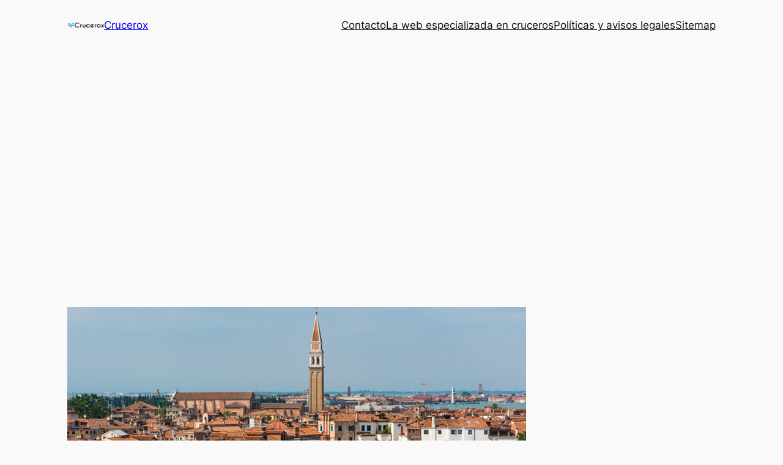

--- FILE ---
content_type: text/html; charset=UTF-8
request_url: https://crucerox.com/blog/venecia-que-ver/
body_size: 12031
content:
<!DOCTYPE html><html lang="es"><head><meta charset="UTF-8" /><meta name="viewport" content="width=device-width, initial-scale=1" /><meta name='robots' content='index, follow, max-image-preview:large, max-snippet:-1, max-video-preview:-1' /><link rel="canonical" href="https://crucerox.com/blog/venecia-que-ver/" /><meta property="og:locale" content="es_ES" /><meta property="og:type" content="article" /><meta property="og:title" content="Venecia: Que ver - Crucerox" /><meta property="og:description" content="Venecia es uno de esos lugares a los que hay que viajar, sin ninguna duda. Por más que te digan que hay otras ciudades que se le parecen, por sus canales, etc., nunca serán lo que es Venecia, una gran ciudad, llena de historia y belleza, que por algo es una de las ciudades más visitadas por los turistas. ¿Quieres saber más?" /><meta property="og:url" content="https://crucerox.com/blog/venecia-que-ver/" /><meta property="og:site_name" content="Crucerox" /><meta property="article:published_time" content="2026-01-29T09:45:18+00:00" /><meta property="og:image" content="https://crucerox.com/wp-content/uploads/2015/08/Venecia.jpg" /><meta property="og:image:width" content="750" /><meta property="og:image:height" content="500" /><meta property="og:image:type" content="image/jpeg" /><meta name="author" content="alberto" /><meta name="twitter:card" content="summary_large_image" /><meta name="twitter:label1" content="Escrito por" /><meta name="twitter:data1" content="alberto" /><meta name="twitter:label2" content="Tiempo de lectura" /><meta name="twitter:data2" content="4 minutos" /> <script type="application/ld+json" class="yoast-schema-graph">{"@context":"https://schema.org","@graph":[{"@type":"Article","@id":"https://crucerox.com/blog/venecia-que-ver/#article","isPartOf":{"@id":"https://crucerox.com/blog/venecia-que-ver/"},"author":{"name":"alberto","@id":"https://crucerox.com/#/schema/person/1488363c842a166ad0e8f09f1c43f69f"},"headline":"Venecia: Que ver","datePublished":"2026-01-29T09:45:18+00:00","mainEntityOfPage":{"@id":"https://crucerox.com/blog/venecia-que-ver/"},"wordCount":880,"publisher":{"@id":"https://crucerox.com/#organization"},"image":{"@id":"https://crucerox.com/blog/venecia-que-ver/#primaryimage"},"thumbnailUrl":"https://crucerox.com/wp-content/uploads/2015/08/Venecia.jpg","keywords":["guías"],"articleSection":["Blog","Lugares"],"inLanguage":"es"},{"@type":"WebPage","@id":"https://crucerox.com/blog/venecia-que-ver/","url":"https://crucerox.com/blog/venecia-que-ver/","name":"Venecia: Que ver - Crucerox","isPartOf":{"@id":"https://crucerox.com/#website"},"primaryImageOfPage":{"@id":"https://crucerox.com/blog/venecia-que-ver/#primaryimage"},"image":{"@id":"https://crucerox.com/blog/venecia-que-ver/#primaryimage"},"thumbnailUrl":"https://crucerox.com/wp-content/uploads/2015/08/Venecia.jpg","datePublished":"2026-01-29T09:45:18+00:00","breadcrumb":{"@id":"https://crucerox.com/blog/venecia-que-ver/#breadcrumb"},"inLanguage":"es","potentialAction":[{"@type":"ReadAction","target":["https://crucerox.com/blog/venecia-que-ver/"]}]},{"@type":"ImageObject","inLanguage":"es","@id":"https://crucerox.com/blog/venecia-que-ver/#primaryimage","url":"https://crucerox.com/wp-content/uploads/2015/08/Venecia.jpg","contentUrl":"https://crucerox.com/wp-content/uploads/2015/08/Venecia.jpg","width":750,"height":500},{"@type":"BreadcrumbList","@id":"https://crucerox.com/blog/venecia-que-ver/#breadcrumb","itemListElement":[{"@type":"ListItem","position":1,"name":"Crucerox","item":"https://crucerox.com/"},{"@type":"ListItem","position":2,"name":"Venecia: Que ver"}]},{"@type":"WebSite","@id":"https://crucerox.com/#website","url":"https://crucerox.com/","name":"Crucerox","description":"Blog de Cruceros, Innovación y Guías de Navegación","publisher":{"@id":"https://crucerox.com/#organization"},"potentialAction":[{"@type":"SearchAction","target":{"@type":"EntryPoint","urlTemplate":"https://crucerox.com/?s={search_term_string}"},"query-input":{"@type":"PropertyValueSpecification","valueRequired":true,"valueName":"search_term_string"}}],"inLanguage":"es"},{"@type":"Organization","@id":"https://crucerox.com/#organization","name":"Crucerox","url":"https://crucerox.com/","logo":{"@type":"ImageObject","inLanguage":"es","@id":"https://crucerox.com/#/schema/logo/image/","url":"https://crucerox.com/wp-content/uploads/2015/05/cropped-crucerox1.png","contentUrl":"https://crucerox.com/wp-content/uploads/2015/05/cropped-crucerox1.png","width":302,"height":45,"caption":"Crucerox"},"image":{"@id":"https://crucerox.com/#/schema/logo/image/"}},{"@type":"Person","@id":"https://crucerox.com/#/schema/person/1488363c842a166ad0e8f09f1c43f69f","name":"alberto","image":{"@type":"ImageObject","inLanguage":"es","@id":"https://crucerox.com/#/schema/person/image/","url":"https://secure.gravatar.com/avatar/e8777ec02e349e211f5c1432e2f4b5fe8fd55c4387a8d848d1e777b8b178ad53?s=96&d=mm&r=g","contentUrl":"https://secure.gravatar.com/avatar/e8777ec02e349e211f5c1432e2f4b5fe8fd55c4387a8d848d1e777b8b178ad53?s=96&d=mm&r=g","caption":"alberto"}}]}</script> <title>Venecia: Que ver - Crucerox</title><link data-optimized="2" rel="stylesheet" href="https://crucerox.com/wp-content/litespeed/css/4c02528bd072532c2eae6191dd3fb0e6.css?ver=422e4" /> <script src="https://crucerox.com/wp-includes/js/jquery/jquery.min.js" id="jquery-core-js"></script>  <script>(function(w,d,s,l,i){w[l]=w[l]||[];w[l].push({'gtm.start':
new Date().getTime(),event:'gtm.js'});var f=d.getElementsByTagName(s)[0],
j=d.createElement(s),dl=l!='dataLayer'?'&l='+l:'';j.async=true;j.src=
'https://www.googletagmanager.com/gtm.js?id='+i+dl;f.parentNode.insertBefore(j,f);
})(window,document,'script','dataLayer','GTM-5R8TMVW');</script> <script type="importmap" id="wp-importmap">{"imports":{"@wordpress/interactivity":"https://crucerox.com/wp-includes/js/dist/script-modules/interactivity/index.min.js?ver=8964710565a1d258501f"}}</script> <link rel="modulepreload" href="https://crucerox.com/wp-includes/js/dist/script-modules/interactivity/index.min.js?ver=8964710565a1d258501f" id="@wordpress/interactivity-js-modulepreload" fetchpriority="low"><meta name="getlinko-verify-code" content="getlinko-verify-316c5207730ec61479bfa6b45dd5723591b83ece"/><meta name="vcodex" content="r72gfDBX5x" /> <script async src="https://pagead2.googlesyndication.com/pagead/js/adsbygoogle.js?client=ca-pub-6453588656984223"
     crossorigin="anonymous"></script> <link rel="icon" href="https://crucerox.com/wp-content/uploads/2015/05/crucerox1-150x45.png" sizes="32x32" /><link rel="icon" href="https://crucerox.com/wp-content/uploads/2015/05/crucerox1.png" sizes="192x192" /><link rel="apple-touch-icon" href="https://crucerox.com/wp-content/uploads/2015/05/crucerox1.png" /><meta name="msapplication-TileImage" content="https://crucerox.com/wp-content/uploads/2015/05/crucerox1.png" /></head><body class="wp-singular post-template-default single single-post postid-633 single-format-standard wp-custom-logo wp-embed-responsive wp-theme-twentytwentyfour"><noscript><iframe data-lazyloaded="1" src="about:blank" data-litespeed-src="https://www.googletagmanager.com/ns.html?id=GTM-5R8TMVW"
height="0" width="0" style="display:none;visibility:hidden"></iframe></noscript><div class="wp-site-blocks"><header class="wp-block-template-part"><div class="wp-block-group alignwide has-base-background-color has-background has-global-padding is-layout-constrained wp-block-group-is-layout-constrained"
style="padding-top:20px;padding-bottom:20px"><div class="wp-block-group alignwide is-content-justification-space-between is-layout-flex wp-container-core-group-is-layout-b585a4aa wp-block-group-is-layout-flex"><div class="wp-block-group is-layout-flex wp-container-core-group-is-layout-fbcf6490 wp-block-group-is-layout-flex"><div class="wp-block-site-logo"><a href="https://crucerox.com/" class="custom-logo-link" rel="home"><img data-lazyloaded="1" data-placeholder-resp="60x8" src="[data-uri]" width="60" height="8" data-src="https://crucerox.com/wp-content/uploads/2015/05/crucerox1.png" class="custom-logo" alt="Crucerox" decoding="async" data-srcset="https://crucerox.com/wp-content/uploads/2015/05/crucerox1.png 302w, https://crucerox.com/wp-content/uploads/2015/05/crucerox1-184x27.png 184w, https://crucerox.com/wp-content/uploads/2015/05/crucerox1-300x45.png 300w, https://crucerox.com/wp-content/uploads/2015/05/crucerox1-75x11.png 75w, https://crucerox.com/wp-content/uploads/2015/05/crucerox1-150x22.png 150w" data-sizes="(max-width: 60px) 100vw, 60px" /></a></div><div class="wp-block-group is-layout-flow wp-container-core-group-is-layout-47e5a185 wp-block-group-is-layout-flow"><p class="wp-block-site-title"><a href="https://crucerox.com" target="_self" rel="home">Crucerox</a></p></div></div><div class="wp-block-group is-content-justification-left is-layout-flex wp-container-core-group-is-layout-bc8e6f51 wp-block-group-is-layout-flex"><nav class="is-responsive items-justified-right wp-block-navigation is-horizontal is-content-justification-right is-layout-flex wp-container-core-navigation-is-layout-cca85a86 wp-block-navigation-is-layout-flex"
data-wp-interactive="core/navigation" data-wp-context='{"overlayOpenedBy":{"click":false,"hover":false,"focus":false},"type":"overlay","roleAttribute":"","ariaLabel":"Men\u00fa"}'><button aria-haspopup="dialog" aria-label="Abrir el menú" class="wp-block-navigation__responsive-container-open"
data-wp-on--click="actions.openMenuOnClick"
data-wp-on--keydown="actions.handleMenuKeydown"
><svg width="24" height="24" xmlns="http://www.w3.org/2000/svg" viewBox="0 0 24 24" aria-hidden="true" focusable="false"><path d="M4 7.5h16v1.5H4z"></path><path d="M4 15h16v1.5H4z"></path></svg></button><div class="wp-block-navigation__responsive-container"  id="modal-1"
data-wp-class--has-modal-open="state.isMenuOpen"
data-wp-class--is-menu-open="state.isMenuOpen"
data-wp-watch="callbacks.initMenu"
data-wp-on--keydown="actions.handleMenuKeydown"
data-wp-on--focusout="actions.handleMenuFocusout"
tabindex="-1"
><div class="wp-block-navigation__responsive-close" tabindex="-1"><div class="wp-block-navigation__responsive-dialog"
data-wp-bind--aria-modal="state.ariaModal"
data-wp-bind--aria-label="state.ariaLabel"
data-wp-bind--role="state.roleAttribute"
>
<button aria-label="Cerrar el menú" class="wp-block-navigation__responsive-container-close"
data-wp-on--click="actions.closeMenuOnClick"
><svg xmlns="http://www.w3.org/2000/svg" viewBox="0 0 24 24" width="24" height="24" aria-hidden="true" focusable="false"><path d="m13.06 12 6.47-6.47-1.06-1.06L12 10.94 5.53 4.47 4.47 5.53 10.94 12l-6.47 6.47 1.06 1.06L12 13.06l6.47 6.47 1.06-1.06L13.06 12Z"></path></svg></button><div class="wp-block-navigation__responsive-container-content"
data-wp-watch="callbacks.focusFirstElement"
id="modal-1-content"><ul class="wp-block-navigation__container is-responsive items-justified-right wp-block-navigation"><ul class="wp-block-page-list"><li class="wp-block-pages-list__item wp-block-navigation-item open-on-hover-click"><a class="wp-block-pages-list__item__link wp-block-navigation-item__content" href="https://crucerox.com/contacto/">Contacto</a></li><li class="wp-block-pages-list__item wp-block-navigation-item open-on-hover-click"><a class="wp-block-pages-list__item__link wp-block-navigation-item__content" href="https://crucerox.com/la-web-especializada-en-cruceros/">La web especializada en cruceros</a></li><li class="wp-block-pages-list__item wp-block-navigation-item open-on-hover-click"><a class="wp-block-pages-list__item__link wp-block-navigation-item__content" href="https://crucerox.com/aviso-legal/">Políticas y avisos legales</a></li><li class="wp-block-pages-list__item wp-block-navigation-item open-on-hover-click"><a class="wp-block-pages-list__item__link wp-block-navigation-item__content" href="https://crucerox.com/sitemap/">Sitemap</a></li></ul></ul></div></div></div></div></nav></div></div></div></header><main class="wp-block-group alignfull is-layout-flow wp-block-group-is-layout-flow"><div class="wp-block-group has-global-padding is-layout-constrained wp-block-group-is-layout-constrained"
style="margin-bottom:var(--wp--preset--spacing--40);padding-top:var(--wp--preset--spacing--50)"><figure style="margin-bottom:var(--wp--preset--spacing--40);" class="wp-block-post-featured-image"><img data-lazyloaded="1" data-placeholder-resp="750x500" src="[data-uri]" width="750" height="500" data-src="https://crucerox.com/wp-content/uploads/2015/08/Venecia.jpg" class="attachment-post-thumbnail size-post-thumbnail wp-post-image" alt="" style="object-fit:cover;" decoding="async" fetchpriority="high" data-srcset="https://crucerox.com/wp-content/uploads/2015/08/Venecia.jpg 750w, https://crucerox.com/wp-content/uploads/2015/08/Venecia-600x400.jpg 600w, https://crucerox.com/wp-content/uploads/2015/08/Venecia-184x123.jpg 184w, https://crucerox.com/wp-content/uploads/2015/08/Venecia-300x200.jpg 300w, https://crucerox.com/wp-content/uploads/2015/08/Venecia-512x341.jpg 512w" data-sizes="(max-width: 750px) 100vw, 750px" /></figure><div class="wp-block-group is-vertical is-content-justification-stretch is-layout-flex wp-container-core-group-is-layout-6215b345 wp-block-group-is-layout-flex" style="padding-top:0;padding-bottom:0"><h1 class="wp-block-post-title has-x-large-font-size">Venecia: Que ver</h1><div class="wp-block-template-part"><div class="wp-block-group has-global-padding is-layout-constrained wp-block-group-is-layout-constrained"><div class="wp-block-group is-content-justification-left is-layout-flex wp-container-core-group-is-layout-dfe8e91f wp-block-group-is-layout-flex"><div class="wp-block-post-date"><time datetime="2026-01-29T09:45:18+00:00"><a href="https://crucerox.com/blog/venecia-que-ver/">Ene 29, 2026</a></time></div><p class="has-contrast-2-color has-text-color"></p><p class="has-contrast-2-color has-text-color has-small-font-size"></p></div></div></div></div></div><div class="entry-content alignfull wp-block-post-content has-global-padding is-layout-constrained wp-block-post-content-is-layout-constrained"><figure class="wp-block-image size-large"><img data-lazyloaded="1" data-placeholder-resp="900x602" src="[data-uri]" decoding="async" width="900" height="602" class="mpt-img wp-image-1500" data-src="https://crucerox.com/wp-content/uploads/2022/12/venecia-que-ver.jpg" alt="" data-srcset="https://crucerox.com/wp-content/uploads/2022/12/venecia-que-ver.jpg 900w, https://crucerox.com/wp-content/uploads/2022/12/venecia-que-ver-600x401.jpg 600w, https://crucerox.com/wp-content/uploads/2022/12/venecia-que-ver-768x514.jpg 768w, https://crucerox.com/wp-content/uploads/2022/12/venecia-que-ver-184x123.jpg 184w, https://crucerox.com/wp-content/uploads/2022/12/venecia-que-ver-300x201.jpg 300w, https://crucerox.com/wp-content/uploads/2022/12/venecia-que-ver-512x342.jpg 512w" data-sizes="(max-width: 900px) 100vw, 900px" /></figure><p><img data-lazyloaded="1" data-placeholder-resp="300x200" src="[data-uri]" decoding="async" class="alignleft wp-image-635 size-medium" data-src="https://crucerox.com/wp-content/uploads/2015/08/Venecia_1-300x200.jpg" alt="Venecia_1" width="300" height="200" data-srcset="https://crucerox.com/wp-content/uploads/2015/08/Venecia_1-300x200.jpg 300w, https://crucerox.com/wp-content/uploads/2015/08/Venecia_1-600x400.jpg 600w, https://crucerox.com/wp-content/uploads/2015/08/Venecia_1-184x123.jpg 184w, https://crucerox.com/wp-content/uploads/2015/08/Venecia_1-512x341.jpg 512w, https://crucerox.com/wp-content/uploads/2015/08/Venecia_1.jpg 750w" data-sizes="(max-width: 300px) 100vw, 300px" />Intentar resumir todo lo que se puede ver en Venecia es imposible en un solo artículo. Italia es un país lleno de riqueza, y Venecia es una joya única que no debemos dejar de conocer.</p><p>Venecia es maravillosa en si, merece la pena verla y pasear por sus calles. <strong>Recorrer los canales y admirar sus palacios</strong>. Comprar en sus tiendas el famoso cristal de Murano y sentarse a tomar un helado aunque sea en un escalón de la Plaza de San Marcos.</p><p><span id="more-633"></span></p><p>Es una de las ciudades más preciosas y mágicas que hay en el mundo y que no podemos dejar pasar la ocasión de verla.</p><p>Cuando un crucero hace escala en Venecia, tienes que estar en la puerta del barco el primero para salir, y así poder aprovechar la oportunidad que te da la vida de conocer la ciudad.</p><h2>Por dónde empezar en Venecia</h2><p>La mayoría de cruceros que recorren el Adriático y el Egeo salen del <a href="https://crucerox.com/puertos/">puerto de embarque</a> de Venecia, además, es<strong> parada obligatoria</strong> de todos los cruceros que pasan por la zona. Ya desde el barco, cuando estés acercándote al puerto, podrás admirar la belleza inigualable de ésta ciudad mágica, llena de canales maravillosos.</p><p><img data-lazyloaded="1" data-placeholder-resp="500x339" src="[data-uri]" decoding="async" class="aligncenter size-full wp-image-945" data-src="https://crucerox.com/wp-content/uploads/2015/08/venice-194835_1280-1.jpg" alt="venice-194835_1280" width="500" height="339" data-srcset="https://crucerox.com/wp-content/uploads/2015/08/venice-194835_1280-1.jpg 500w, https://crucerox.com/wp-content/uploads/2015/08/venice-194835_1280-1-184x125.jpg 184w, https://crucerox.com/wp-content/uploads/2015/08/venice-194835_1280-1-300x203.jpg 300w, https://crucerox.com/wp-content/uploads/2015/08/venice-194835_1280-1-110x75.jpg 110w" data-sizes="(max-width: 500px) 100vw, 500px" /></p><h3>El mejor recorrido en Venecia</h3><p>Antes de salir de crucero comprueba cuáles son las <a href="https://crucerox.com/blog/excursiones-cruceros/">excursiones</a> que te proponen para Venecia. Hay muchos lugares que ver pero esta ciudad merece la pena para ser recorrida por lo que, según el tiempo que tengas, debes elegir bien tus opciones.</p><p>El crucero desembarca en la Bacino Stazione Marittima, y desde allí debes coger un autobús que te acerque a la estación de tren que te dejará en la Piazzale di Roma. A partir de allí, puedes moverte ya por Venezia, por ejemplo<strong> en Vaporetto por sus canales</strong>.</p><p>Una buena opción de excursión contratada previamente es la entrada a la <strong>Basílica de San Marcos</strong>, porque así evitas las colas y ganas tiempo. No se trata de llenar cada minuto de tu estancia en Venecia como si fuera un rallye en el que tienes que ver lo máximo en un corto periodo de tiempo, pero si que hay algunas cosillas que no debes dejar pasar.</p><p>Si vas por libre, sin excursiones, <strong>déjate llevar por las calles</strong> de Venecia y descubrirás rincones asombrosos.</p><p>Lo mejor que puedes hacer es levar un mapa de la ciudad donde hayas señalado los puntos más importantes, y ponerte la alarma en el móvil para que te avise de la vuelta al barco, porque seguro que pierdes la noción del tiempo cuando sientas el <strong>flechazo con Venecia</strong>.</p><p>Comer en Venecia no es tan caro como crees, ahora cualquier ciudad turística puede ser carísima si te tomas algo en los sitios más concurridos, pero lo bueno que tiene Venecia es que puedes callejear y encontrar fantásticas pizzerías que te sorprenderán por lo delicioso de sus platos y lo económico de sus precios. Si no te parece barato, piensa en dónde estás y disfruta del momento, verás como merece la pena.</p><p>No obstante, no es una ciudad muy grande, por lo que tampoco necesitarás pasar varios días para recorrerla, sólo que si te enamoras de Venecia, querrás quedarte un poquito más.</p><p>&nbsp;</p><h2>Imprescindibles en Venecia</h2><p><img data-lazyloaded="1" data-placeholder-resp="500x332" src="[data-uri]" decoding="async" class="aligncenter size-full wp-image-946" data-src="https://crucerox.com/wp-content/uploads/2015/08/venice-436932_640-1.jpg" alt="venice-436932_640" width="500" height="332" data-srcset="https://crucerox.com/wp-content/uploads/2015/08/venice-436932_640-1.jpg 500w, https://crucerox.com/wp-content/uploads/2015/08/venice-436932_640-1-184x122.jpg 184w, https://crucerox.com/wp-content/uploads/2015/08/venice-436932_640-1-300x199.jpg 300w, https://crucerox.com/wp-content/uploads/2015/08/venice-436932_640-1-310x205.jpg 310w" data-sizes="(max-width: 500px) 100vw, 500px" /></p><p>El vaporetto desde la Piazzale di Roma te llevará por el Gran canal hasta la Piazza San Marco. <strong>Disfruta de todo el trayecto</strong> recorriendo Venecia de punta a punta, admirando sus palacetes y sus preciosos puentes como el Rialto. Las tiendecitas a los lados y los mercadillos y mercados que encontrarás en cada esquina.</p><p>Visitas imprescindibles son la Casa Dorada o Ca’ d’Oro, Ca’ Pesaro, el Palazzo Bembo y el Palazzo Grassi, entre muchas otras.</p><p>Cerca de la Plaza de San Marcos encontrarás el precioso y fotografiado por todos, Puente de los Suspiros. A continuación podrás ver el Palazzo Ducale y el Campanile para después <strong>adentrarte en la plaza de San Marcos</strong> y disfrutar de esta maravilla arquitectónica. Sus soportales, la música en la calle, sus carísimas terrazas y la maravillosa Basílica de San Marcos, que debes admirar tanto por dentro como por fuera y subir para disfrutar de las preciosas vistas.</p><figure id="attachment_947" aria-describedby="caption-attachment-947" style="width: 500px" class="wp-caption aligncenter"><img data-lazyloaded="1" data-placeholder-resp="500x375" src="[data-uri]" decoding="async" class="size-full wp-image-947" data-src="https://crucerox.com/wp-content/uploads/2015/08/italy-1053645_640.jpg" alt="Puente del Rialto" width="500" height="375" data-srcset="https://crucerox.com/wp-content/uploads/2015/08/italy-1053645_640.jpg 500w, https://crucerox.com/wp-content/uploads/2015/08/italy-1053645_640-184x138.jpg 184w, https://crucerox.com/wp-content/uploads/2015/08/italy-1053645_640-300x225.jpg 300w" data-sizes="(max-width: 500px) 100vw, 500px" /><figcaption id="caption-attachment-947" class="wp-caption-text">Puente del Rialto</figcaption></figure><p>Puedes aprovechar tu estancia en Venecia para dar un paseo en góndola aunque si lo prefieres, también puedes hacer algún recorrido en vaporetto o taxi acqua para aprovechar el paseo e ir de un lado a otro.</p><p>Mi recomendación personal es darte unos minutos para sentarte y asimilar la belleza que envuelve a Venecia. Muchas personas equiparan Venecia con otras ciudades, llamándolas la Venecia del Norte, pero cada ciudad tiene su encanto, y Venecia es única. <strong>No hay otra ciudad tan bonita como Venecia</strong> y que merezca tanto la pena visitar.</p><p>Si tienes la suerte de que tu crucero sale desde Venecia aprovecha y viaja un par de días antes de la salida del barco para poder empaparte de la magia de esta ciudad.</p><p>&nbsp;</p><p>&nbsp;</p></div><div class="wp-block-group has-global-padding is-layout-constrained wp-block-group-is-layout-constrained"
style="margin-top:var(--wp--preset--spacing--40);padding-bottom:var(--wp--preset--spacing--50)"><div class="taxonomy-post_tag is-style-pill wp-block-post-terms"><a href="https://crucerox.com/tag/guias/" rel="tag">guías</a></div><div class="wp-block-group has-global-padding is-layout-constrained wp-block-group-is-layout-constrained"><div style="height:var(--wp--preset--spacing--40)" aria-hidden="true" class="wp-block-spacer"></div><hr class="wp-block-separator has-text-color has-contrast-3-color has-alpha-channel-opacity has-contrast-3-background-color has-background is-style-wide" style="margin-bottom:var(--wp--preset--spacing--40)"/><nav class="wp-block-group is-content-justification-space-between is-nowrap is-layout-flex wp-container-core-group-is-layout-c08a3ef2 wp-block-group-is-layout-flex" style="padding-top:var(--wp--preset--spacing--40);padding-bottom:var(--wp--preset--spacing--40)" aria-label="Entradas"><div class="post-navigation-link-previous wp-block-post-navigation-link"><span class="wp-block-post-navigation-link__arrow-previous is-arrow-arrow" aria-hidden="true">←</span><a href="https://crucerox.com/navieras/msc-voyagers-club/" rel="prev"><span class="post-navigation-link__label">Anterior: </span> <span class="post-navigation-link__title">Descubre la Nueva Gama de Clientes MSC Voyagers Club</span></a></div><div class="post-navigation-link-next wp-block-post-navigation-link"><a href="https://crucerox.com/blog/cruceros-para-novatos/" rel="next"><span class="post-navigation-link__label">Siguiente: </span> <span class="post-navigation-link__title">Cruceros para Novatos: ¿que me llevo?</span></a><span class="wp-block-post-navigation-link__arrow-next is-arrow-arrow" aria-hidden="true">→</span></div></nav></div></div></main><footer class="wp-block-template-part"><div class="wp-block-group has-global-padding is-layout-constrained wp-block-group-is-layout-constrained" style="padding-top:var(--wp--preset--spacing--50);padding-bottom:var(--wp--preset--spacing--50)"><div class="wp-block-columns alignwide is-layout-flex wp-container-core-columns-is-layout-28f84493 wp-block-columns-is-layout-flex"><div class="wp-block-column is-layout-flow wp-block-column-is-layout-flow" style="flex-basis:30%"><div class="wp-block-group is-vertical is-layout-flex wp-container-core-group-is-layout-fe9cc265 wp-block-group-is-layout-flex"><div class="wp-block-site-logo"><a href="https://crucerox.com/" class="custom-logo-link" rel="home"><img data-lazyloaded="1" data-placeholder-resp="20x2" src="[data-uri]" width="20" height="2" data-src="https://crucerox.com/wp-content/uploads/2015/05/crucerox1.png" class="custom-logo" alt="Crucerox" decoding="async" data-srcset="https://crucerox.com/wp-content/uploads/2015/05/crucerox1.png 302w, https://crucerox.com/wp-content/uploads/2015/05/crucerox1-184x27.png 184w, https://crucerox.com/wp-content/uploads/2015/05/crucerox1-300x45.png 300w, https://crucerox.com/wp-content/uploads/2015/05/crucerox1-75x11.png 75w, https://crucerox.com/wp-content/uploads/2015/05/crucerox1-150x22.png 150w" data-sizes="(max-width: 20px) 100vw, 20px" /></a></div><p class="wp-block-site-title has-medium-font-size"><a href="https://crucerox.com" target="_self" rel="home">Crucerox</a></p><p class="wp-block-site-tagline has-small-font-size">Blog de Cruceros, Innovación y Guías de Navegación</p></div></div><div class="wp-block-column is-layout-flow wp-block-column-is-layout-flow" style="flex-basis:20%"></div><div class="wp-block-column is-layout-flow wp-block-column-is-layout-flow" style="flex-basis:50%"><div class="wp-block-group is-content-justification-space-between is-layout-flex wp-container-core-group-is-layout-e5edad21 wp-block-group-is-layout-flex"><div class="wp-block-group is-vertical is-content-justification-stretch is-layout-flex wp-container-core-group-is-layout-353c4f5a wp-block-group-is-layout-flex"><h2 class="wp-block-heading has-medium-font-size has-body-font-family" style="font-style:normal;font-weight:600"></h2></div><div class="wp-block-group is-vertical is-content-justification-stretch is-layout-flex wp-container-core-group-is-layout-353c4f5a wp-block-group-is-layout-flex"><h2 class="wp-block-heading has-medium-font-size has-body-font-family" style="font-style:normal;font-weight:600">Privacidad</h2><div class="wp-block-group is-vertical is-layout-flex wp-container-core-group-is-layout-ea0cb840 wp-block-group-is-layout-flex"><nav style="font-style:normal;font-weight:400;" class="has-small-font-size  is-vertical wp-block-navigation is-layout-flex wp-container-core-navigation-is-layout-ea0cb840 wp-block-navigation-is-layout-flex" aria-label="Privacidad Privacidad"><ul style="font-style:normal;font-weight:400;" class="wp-block-navigation__container has-small-font-size  is-vertical wp-block-navigation has-small-font-size" aria-label="Privacidad"><li class="has-small-font-size wp-block-navigation-item wp-block-navigation-link"><a class="wp-block-navigation-item__content"  href="https://crucerox.com/aviso-legal/"><span class="wp-block-navigation-item__label">Política de privacidad</span></a></li><li class="has-small-font-size wp-block-navigation-item wp-block-navigation-link"><a class="wp-block-navigation-item__content"  href="https://crucerox.com/aviso-legal/"><span class="wp-block-navigation-item__label">Términos y condiciones</span></a></li><li class="has-small-font-size wp-block-navigation-item wp-block-navigation-link"><a class="wp-block-navigation-item__content"  href="https://crucerox.com/contacto/"><span class="wp-block-navigation-item__label">Contacta con consotros</span></a></li></ul></nav></div></div><div class="wp-block-group is-vertical is-content-justification-stretch is-layout-flex wp-container-core-group-is-layout-353c4f5a wp-block-group-is-layout-flex"><h2 class="wp-block-heading has-medium-font-size has-body-font-family" style="font-style:normal;font-weight:600"></h2></div></div></div></div><div class="wp-block-group alignwide is-layout-flow wp-block-group-is-layout-flow" style="padding-top:var(--wp--preset--spacing--50);padding-bottom:0"><p class="has-contrast-2-color has-text-color has-link-color has-small-font-size wp-elements-0cf699a21f2473fa5250ee34d8a99a56">
Diseñado con <a href="https://es.wordpress.org" rel="nofollow">WordPress</a></p></div></div></footer></div> <script type="speculationrules">{"prefetch":[{"source":"document","where":{"and":[{"href_matches":"/*"},{"not":{"href_matches":["/wp-*.php","/wp-admin/*","/wp-content/uploads/*","/wp-content/*","/wp-content/plugins/*","/wp-content/themes/twentytwentyfour/*","/*\\?(.+)"]}},{"not":{"selector_matches":"a[rel~=\"nofollow\"]"}},{"not":{"selector_matches":".no-prefetch, .no-prefetch a"}}]},"eagerness":"conservative"}]}</script> <script type="module" src="https://crucerox.com/wp-includes/js/dist/script-modules/block-library/navigation/view.min.js?ver=b0f909c3ec791c383210" id="@wordpress/block-library/navigation/view-js-module" fetchpriority="low" data-wp-router-options="{&quot;loadOnClientNavigation&quot;:true}"></script> <script type="litespeed/javascript" data-src="https://www.google.com/recaptcha/api.js?render=6Lee3OgUAAAAADwRo7IfB_XZ7AiU8o3DcUV1TPfL&amp;ver=3.0" id="google-recaptcha-js"></script> <script data-no-optimize="1">window.lazyLoadOptions=Object.assign({},{threshold:300},window.lazyLoadOptions||{});!function(t,e){"object"==typeof exports&&"undefined"!=typeof module?module.exports=e():"function"==typeof define&&define.amd?define(e):(t="undefined"!=typeof globalThis?globalThis:t||self).LazyLoad=e()}(this,function(){"use strict";function e(){return(e=Object.assign||function(t){for(var e=1;e<arguments.length;e++){var n,a=arguments[e];for(n in a)Object.prototype.hasOwnProperty.call(a,n)&&(t[n]=a[n])}return t}).apply(this,arguments)}function o(t){return e({},at,t)}function l(t,e){return t.getAttribute(gt+e)}function c(t){return l(t,vt)}function s(t,e){return function(t,e,n){e=gt+e;null!==n?t.setAttribute(e,n):t.removeAttribute(e)}(t,vt,e)}function i(t){return s(t,null),0}function r(t){return null===c(t)}function u(t){return c(t)===_t}function d(t,e,n,a){t&&(void 0===a?void 0===n?t(e):t(e,n):t(e,n,a))}function f(t,e){et?t.classList.add(e):t.className+=(t.className?" ":"")+e}function _(t,e){et?t.classList.remove(e):t.className=t.className.replace(new RegExp("(^|\\s+)"+e+"(\\s+|$)")," ").replace(/^\s+/,"").replace(/\s+$/,"")}function g(t){return t.llTempImage}function v(t,e){!e||(e=e._observer)&&e.unobserve(t)}function b(t,e){t&&(t.loadingCount+=e)}function p(t,e){t&&(t.toLoadCount=e)}function n(t){for(var e,n=[],a=0;e=t.children[a];a+=1)"SOURCE"===e.tagName&&n.push(e);return n}function h(t,e){(t=t.parentNode)&&"PICTURE"===t.tagName&&n(t).forEach(e)}function a(t,e){n(t).forEach(e)}function m(t){return!!t[lt]}function E(t){return t[lt]}function I(t){return delete t[lt]}function y(e,t){var n;m(e)||(n={},t.forEach(function(t){n[t]=e.getAttribute(t)}),e[lt]=n)}function L(a,t){var o;m(a)&&(o=E(a),t.forEach(function(t){var e,n;e=a,(t=o[n=t])?e.setAttribute(n,t):e.removeAttribute(n)}))}function k(t,e,n){f(t,e.class_loading),s(t,st),n&&(b(n,1),d(e.callback_loading,t,n))}function A(t,e,n){n&&t.setAttribute(e,n)}function O(t,e){A(t,rt,l(t,e.data_sizes)),A(t,it,l(t,e.data_srcset)),A(t,ot,l(t,e.data_src))}function w(t,e,n){var a=l(t,e.data_bg_multi),o=l(t,e.data_bg_multi_hidpi);(a=nt&&o?o:a)&&(t.style.backgroundImage=a,n=n,f(t=t,(e=e).class_applied),s(t,dt),n&&(e.unobserve_completed&&v(t,e),d(e.callback_applied,t,n)))}function x(t,e){!e||0<e.loadingCount||0<e.toLoadCount||d(t.callback_finish,e)}function M(t,e,n){t.addEventListener(e,n),t.llEvLisnrs[e]=n}function N(t){return!!t.llEvLisnrs}function z(t){if(N(t)){var e,n,a=t.llEvLisnrs;for(e in a){var o=a[e];n=e,o=o,t.removeEventListener(n,o)}delete t.llEvLisnrs}}function C(t,e,n){var a;delete t.llTempImage,b(n,-1),(a=n)&&--a.toLoadCount,_(t,e.class_loading),e.unobserve_completed&&v(t,n)}function R(i,r,c){var l=g(i)||i;N(l)||function(t,e,n){N(t)||(t.llEvLisnrs={});var a="VIDEO"===t.tagName?"loadeddata":"load";M(t,a,e),M(t,"error",n)}(l,function(t){var e,n,a,o;n=r,a=c,o=u(e=i),C(e,n,a),f(e,n.class_loaded),s(e,ut),d(n.callback_loaded,e,a),o||x(n,a),z(l)},function(t){var e,n,a,o;n=r,a=c,o=u(e=i),C(e,n,a),f(e,n.class_error),s(e,ft),d(n.callback_error,e,a),o||x(n,a),z(l)})}function T(t,e,n){var a,o,i,r,c;t.llTempImage=document.createElement("IMG"),R(t,e,n),m(c=t)||(c[lt]={backgroundImage:c.style.backgroundImage}),i=n,r=l(a=t,(o=e).data_bg),c=l(a,o.data_bg_hidpi),(r=nt&&c?c:r)&&(a.style.backgroundImage='url("'.concat(r,'")'),g(a).setAttribute(ot,r),k(a,o,i)),w(t,e,n)}function G(t,e,n){var a;R(t,e,n),a=e,e=n,(t=Et[(n=t).tagName])&&(t(n,a),k(n,a,e))}function D(t,e,n){var a;a=t,(-1<It.indexOf(a.tagName)?G:T)(t,e,n)}function S(t,e,n){var a;t.setAttribute("loading","lazy"),R(t,e,n),a=e,(e=Et[(n=t).tagName])&&e(n,a),s(t,_t)}function V(t){t.removeAttribute(ot),t.removeAttribute(it),t.removeAttribute(rt)}function j(t){h(t,function(t){L(t,mt)}),L(t,mt)}function F(t){var e;(e=yt[t.tagName])?e(t):m(e=t)&&(t=E(e),e.style.backgroundImage=t.backgroundImage)}function P(t,e){var n;F(t),n=e,r(e=t)||u(e)||(_(e,n.class_entered),_(e,n.class_exited),_(e,n.class_applied),_(e,n.class_loading),_(e,n.class_loaded),_(e,n.class_error)),i(t),I(t)}function U(t,e,n,a){var o;n.cancel_on_exit&&(c(t)!==st||"IMG"===t.tagName&&(z(t),h(o=t,function(t){V(t)}),V(o),j(t),_(t,n.class_loading),b(a,-1),i(t),d(n.callback_cancel,t,e,a)))}function $(t,e,n,a){var o,i,r=(i=t,0<=bt.indexOf(c(i)));s(t,"entered"),f(t,n.class_entered),_(t,n.class_exited),o=t,i=a,n.unobserve_entered&&v(o,i),d(n.callback_enter,t,e,a),r||D(t,n,a)}function q(t){return t.use_native&&"loading"in HTMLImageElement.prototype}function H(t,o,i){t.forEach(function(t){return(a=t).isIntersecting||0<a.intersectionRatio?$(t.target,t,o,i):(e=t.target,n=t,a=o,t=i,void(r(e)||(f(e,a.class_exited),U(e,n,a,t),d(a.callback_exit,e,n,t))));var e,n,a})}function B(e,n){var t;tt&&!q(e)&&(n._observer=new IntersectionObserver(function(t){H(t,e,n)},{root:(t=e).container===document?null:t.container,rootMargin:t.thresholds||t.threshold+"px"}))}function J(t){return Array.prototype.slice.call(t)}function K(t){return t.container.querySelectorAll(t.elements_selector)}function Q(t){return c(t)===ft}function W(t,e){return e=t||K(e),J(e).filter(r)}function X(e,t){var n;(n=K(e),J(n).filter(Q)).forEach(function(t){_(t,e.class_error),i(t)}),t.update()}function t(t,e){var n,a,t=o(t);this._settings=t,this.loadingCount=0,B(t,this),n=t,a=this,Y&&window.addEventListener("online",function(){X(n,a)}),this.update(e)}var Y="undefined"!=typeof window,Z=Y&&!("onscroll"in window)||"undefined"!=typeof navigator&&/(gle|ing|ro)bot|crawl|spider/i.test(navigator.userAgent),tt=Y&&"IntersectionObserver"in window,et=Y&&"classList"in document.createElement("p"),nt=Y&&1<window.devicePixelRatio,at={elements_selector:".lazy",container:Z||Y?document:null,threshold:300,thresholds:null,data_src:"src",data_srcset:"srcset",data_sizes:"sizes",data_bg:"bg",data_bg_hidpi:"bg-hidpi",data_bg_multi:"bg-multi",data_bg_multi_hidpi:"bg-multi-hidpi",data_poster:"poster",class_applied:"applied",class_loading:"litespeed-loading",class_loaded:"litespeed-loaded",class_error:"error",class_entered:"entered",class_exited:"exited",unobserve_completed:!0,unobserve_entered:!1,cancel_on_exit:!0,callback_enter:null,callback_exit:null,callback_applied:null,callback_loading:null,callback_loaded:null,callback_error:null,callback_finish:null,callback_cancel:null,use_native:!1},ot="src",it="srcset",rt="sizes",ct="poster",lt="llOriginalAttrs",st="loading",ut="loaded",dt="applied",ft="error",_t="native",gt="data-",vt="ll-status",bt=[st,ut,dt,ft],pt=[ot],ht=[ot,ct],mt=[ot,it,rt],Et={IMG:function(t,e){h(t,function(t){y(t,mt),O(t,e)}),y(t,mt),O(t,e)},IFRAME:function(t,e){y(t,pt),A(t,ot,l(t,e.data_src))},VIDEO:function(t,e){a(t,function(t){y(t,pt),A(t,ot,l(t,e.data_src))}),y(t,ht),A(t,ct,l(t,e.data_poster)),A(t,ot,l(t,e.data_src)),t.load()}},It=["IMG","IFRAME","VIDEO"],yt={IMG:j,IFRAME:function(t){L(t,pt)},VIDEO:function(t){a(t,function(t){L(t,pt)}),L(t,ht),t.load()}},Lt=["IMG","IFRAME","VIDEO"];return t.prototype={update:function(t){var e,n,a,o=this._settings,i=W(t,o);{if(p(this,i.length),!Z&&tt)return q(o)?(e=o,n=this,i.forEach(function(t){-1!==Lt.indexOf(t.tagName)&&S(t,e,n)}),void p(n,0)):(t=this._observer,o=i,t.disconnect(),a=t,void o.forEach(function(t){a.observe(t)}));this.loadAll(i)}},destroy:function(){this._observer&&this._observer.disconnect(),K(this._settings).forEach(function(t){I(t)}),delete this._observer,delete this._settings,delete this.loadingCount,delete this.toLoadCount},loadAll:function(t){var e=this,n=this._settings;W(t,n).forEach(function(t){v(t,e),D(t,n,e)})},restoreAll:function(){var e=this._settings;K(e).forEach(function(t){P(t,e)})}},t.load=function(t,e){e=o(e);D(t,e)},t.resetStatus=function(t){i(t)},t}),function(t,e){"use strict";function n(){e.body.classList.add("litespeed_lazyloaded")}function a(){console.log("[LiteSpeed] Start Lazy Load"),o=new LazyLoad(Object.assign({},t.lazyLoadOptions||{},{elements_selector:"[data-lazyloaded]",callback_finish:n})),i=function(){o.update()},t.MutationObserver&&new MutationObserver(i).observe(e.documentElement,{childList:!0,subtree:!0,attributes:!0})}var o,i;t.addEventListener?t.addEventListener("load",a,!1):t.attachEvent("onload",a)}(window,document);</script><script data-no-optimize="1">window.litespeed_ui_events=window.litespeed_ui_events||["mouseover","click","keydown","wheel","touchmove","touchstart"];var urlCreator=window.URL||window.webkitURL;function litespeed_load_delayed_js_force(){console.log("[LiteSpeed] Start Load JS Delayed"),litespeed_ui_events.forEach(e=>{window.removeEventListener(e,litespeed_load_delayed_js_force,{passive:!0})}),document.querySelectorAll("iframe[data-litespeed-src]").forEach(e=>{e.setAttribute("src",e.getAttribute("data-litespeed-src"))}),"loading"==document.readyState?window.addEventListener("DOMContentLoaded",litespeed_load_delayed_js):litespeed_load_delayed_js()}litespeed_ui_events.forEach(e=>{window.addEventListener(e,litespeed_load_delayed_js_force,{passive:!0})});async function litespeed_load_delayed_js(){let t=[];for(var d in document.querySelectorAll('script[type="litespeed/javascript"]').forEach(e=>{t.push(e)}),t)await new Promise(e=>litespeed_load_one(t[d],e));document.dispatchEvent(new Event("DOMContentLiteSpeedLoaded")),window.dispatchEvent(new Event("DOMContentLiteSpeedLoaded"))}function litespeed_load_one(t,e){console.log("[LiteSpeed] Load ",t);var d=document.createElement("script");d.addEventListener("load",e),d.addEventListener("error",e),t.getAttributeNames().forEach(e=>{"type"!=e&&d.setAttribute("data-src"==e?"src":e,t.getAttribute(e))});let a=!(d.type="text/javascript");!d.src&&t.textContent&&(d.src=litespeed_inline2src(t.textContent),a=!0),t.after(d),t.remove(),a&&e()}function litespeed_inline2src(t){try{var d=urlCreator.createObjectURL(new Blob([t.replace(/^(?:<!--)?(.*?)(?:-->)?$/gm,"$1")],{type:"text/javascript"}))}catch(e){d="data:text/javascript;base64,"+btoa(t.replace(/^(?:<!--)?(.*?)(?:-->)?$/gm,"$1"))}return d}</script><script data-optimized="1" type="litespeed/javascript" data-src="https://crucerox.com/wp-content/litespeed/js/4429c293967efaa1e8eb9c59f99934a0.js?ver=422e4"></script></body></html>
<!-- Page optimized by LiteSpeed Cache @2026-01-30 13:02:55 -->

<!-- Page cached by LiteSpeed Cache 7.7 on 2026-01-30 13:02:55 -->

--- FILE ---
content_type: text/html; charset=utf-8
request_url: https://www.google.com/recaptcha/api2/aframe
body_size: 266
content:
<!DOCTYPE HTML><html><head><meta http-equiv="content-type" content="text/html; charset=UTF-8"></head><body><script nonce="GSiJN_TGZL4NPwtI3U_Atg">/** Anti-fraud and anti-abuse applications only. See google.com/recaptcha */ try{var clients={'sodar':'https://pagead2.googlesyndication.com/pagead/sodar?'};window.addEventListener("message",function(a){try{if(a.source===window.parent){var b=JSON.parse(a.data);var c=clients[b['id']];if(c){var d=document.createElement('img');d.src=c+b['params']+'&rc='+(localStorage.getItem("rc::a")?sessionStorage.getItem("rc::b"):"");window.document.body.appendChild(d);sessionStorage.setItem("rc::e",parseInt(sessionStorage.getItem("rc::e")||0)+1);localStorage.setItem("rc::h",'1769778178147');}}}catch(b){}});window.parent.postMessage("_grecaptcha_ready", "*");}catch(b){}</script></body></html>